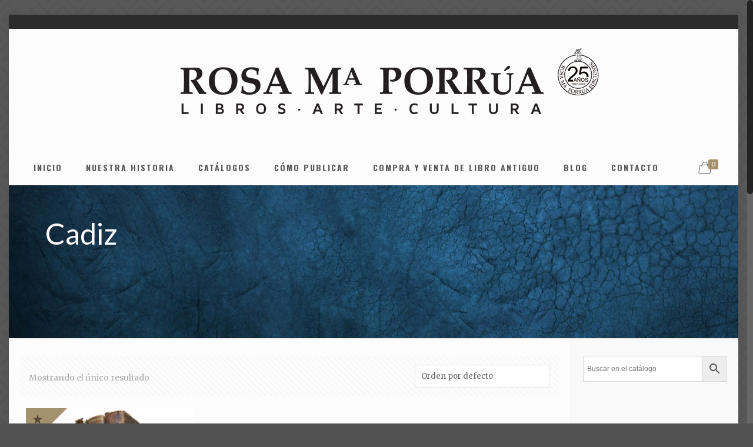

--- FILE ---
content_type: text/html; charset=UTF-8
request_url: https://www.rmporrua.com/etiqueta-producto/cadiz/
body_size: 8306
content:
<!DOCTYPE html><html class="no-js"  prefix="og: http://ogp.me/ns#"><head><meta charset="UTF-8" /><meta name="viewport" content="width=device-width, initial-scale=1, maximum-scale=1" /><meta name="description" content="Rosa Ma. Porrúa, Libros - Arte - Cultura" />  <script async src="https://www.googletagmanager.com/gtag/js?id=UA-164226639-1"></script> <script>window.dataLayer = window.dataLayer || [];
  function gtag(){dataLayer.push(arguments);}
  gtag('js', new Date());

  gtag('config', 'UA-164226639-1');</script> <link rel="shortcut icon" href="https://www.rmporrua.com/wp-content/uploads/favicon-1.gif" /><link rel="apple-touch-icon" href="https://www.rmporrua.com/wp-content/uploads/rmp-apple-touch-icon.gif" /><link media="all" href="https://www.rmporrua.com/wp-content/cache/autoptimize/css/autoptimize_94c8991e1f5f73137971d3a5b5cded1e.css" rel="stylesheet"><link media="only screen and (max-width: 768px)" href="https://www.rmporrua.com/wp-content/cache/autoptimize/css/autoptimize_dcb2de333eec7ab4ae31385ed8d6a393.css" rel="stylesheet"><title>Cadiz &#8211; Rosa Maria Porrua</title>  <script id="mfn-dnmc-config-js">//
window.mfn_ajax = "https://www.rmporrua.com/wp-admin/admin-ajax.php";
window.mfn = {mobile_init:1240,nicescroll:40,parallax:"enllax",responsive:1,retina_js:0};
window.mfn_prettyphoto = {disable:false,disableMobile:false,title:false,style:"pp_default",width:0,height:0};
window.mfn_sliders = {blog:0,clients:0,offer:0,portfolio:0,shop:0,slider:0,testimonials:0};
//</script> <meta name='robots' content='max-image-preview:large' /><link rel='dns-prefetch' href='//fonts.googleapis.com' /><link rel="alternate" type="application/rss+xml" title="Rosa Maria Porrua &raquo; Feed" href="https://www.rmporrua.com/feed/" /><link rel="alternate" type="application/rss+xml" title="Rosa Maria Porrua &raquo; RSS de los comentarios" href="https://www.rmporrua.com/comments/feed/" /><link rel="alternate" type="application/rss+xml" title="Rosa Maria Porrua &raquo; Cadiz Etiqueta Feed" href="https://www.rmporrua.com/etiqueta-producto/cadiz/feed/" /> <script type="text/javascript">window._wpemojiSettings = {"baseUrl":"https:\/\/s.w.org\/images\/core\/emoji\/14.0.0\/72x72\/","ext":".png","svgUrl":"https:\/\/s.w.org\/images\/core\/emoji\/14.0.0\/svg\/","svgExt":".svg","source":{"concatemoji":"https:\/\/www.rmporrua.com\/wp-includes\/js\/wp-emoji-release.min.js?ver=6.3.7"}};
/*! This file is auto-generated */
!function(i,n){var o,s,e;function c(e){try{var t={supportTests:e,timestamp:(new Date).valueOf()};sessionStorage.setItem(o,JSON.stringify(t))}catch(e){}}function p(e,t,n){e.clearRect(0,0,e.canvas.width,e.canvas.height),e.fillText(t,0,0);var t=new Uint32Array(e.getImageData(0,0,e.canvas.width,e.canvas.height).data),r=(e.clearRect(0,0,e.canvas.width,e.canvas.height),e.fillText(n,0,0),new Uint32Array(e.getImageData(0,0,e.canvas.width,e.canvas.height).data));return t.every(function(e,t){return e===r[t]})}function u(e,t,n){switch(t){case"flag":return n(e,"\ud83c\udff3\ufe0f\u200d\u26a7\ufe0f","\ud83c\udff3\ufe0f\u200b\u26a7\ufe0f")?!1:!n(e,"\ud83c\uddfa\ud83c\uddf3","\ud83c\uddfa\u200b\ud83c\uddf3")&&!n(e,"\ud83c\udff4\udb40\udc67\udb40\udc62\udb40\udc65\udb40\udc6e\udb40\udc67\udb40\udc7f","\ud83c\udff4\u200b\udb40\udc67\u200b\udb40\udc62\u200b\udb40\udc65\u200b\udb40\udc6e\u200b\udb40\udc67\u200b\udb40\udc7f");case"emoji":return!n(e,"\ud83e\udef1\ud83c\udffb\u200d\ud83e\udef2\ud83c\udfff","\ud83e\udef1\ud83c\udffb\u200b\ud83e\udef2\ud83c\udfff")}return!1}function f(e,t,n){var r="undefined"!=typeof WorkerGlobalScope&&self instanceof WorkerGlobalScope?new OffscreenCanvas(300,150):i.createElement("canvas"),a=r.getContext("2d",{willReadFrequently:!0}),o=(a.textBaseline="top",a.font="600 32px Arial",{});return e.forEach(function(e){o[e]=t(a,e,n)}),o}function t(e){var t=i.createElement("script");t.src=e,t.defer=!0,i.head.appendChild(t)}"undefined"!=typeof Promise&&(o="wpEmojiSettingsSupports",s=["flag","emoji"],n.supports={everything:!0,everythingExceptFlag:!0},e=new Promise(function(e){i.addEventListener("DOMContentLoaded",e,{once:!0})}),new Promise(function(t){var n=function(){try{var e=JSON.parse(sessionStorage.getItem(o));if("object"==typeof e&&"number"==typeof e.timestamp&&(new Date).valueOf()<e.timestamp+604800&&"object"==typeof e.supportTests)return e.supportTests}catch(e){}return null}();if(!n){if("undefined"!=typeof Worker&&"undefined"!=typeof OffscreenCanvas&&"undefined"!=typeof URL&&URL.createObjectURL&&"undefined"!=typeof Blob)try{var e="postMessage("+f.toString()+"("+[JSON.stringify(s),u.toString(),p.toString()].join(",")+"));",r=new Blob([e],{type:"text/javascript"}),a=new Worker(URL.createObjectURL(r),{name:"wpTestEmojiSupports"});return void(a.onmessage=function(e){c(n=e.data),a.terminate(),t(n)})}catch(e){}c(n=f(s,u,p))}t(n)}).then(function(e){for(var t in e)n.supports[t]=e[t],n.supports.everything=n.supports.everything&&n.supports[t],"flag"!==t&&(n.supports.everythingExceptFlag=n.supports.everythingExceptFlag&&n.supports[t]);n.supports.everythingExceptFlag=n.supports.everythingExceptFlag&&!n.supports.flag,n.DOMReady=!1,n.readyCallback=function(){n.DOMReady=!0}}).then(function(){return e}).then(function(){var e;n.supports.everything||(n.readyCallback(),(e=n.source||{}).concatemoji?t(e.concatemoji):e.wpemoji&&e.twemoji&&(t(e.twemoji),t(e.wpemoji)))}))}((window,document),window._wpemojiSettings);</script> <link rel='stylesheet' id='Merriweather-css' href='https://fonts.googleapis.com/css?family=Merriweather%3A1%2C100%2C100italic%2C300%2C400%2C400italic%2C500%2C700&#038;ver=6.3.7' type='text/css' media='all' /><link rel='stylesheet' id='Oswald-css' href='https://fonts.googleapis.com/css?family=Oswald%3A1%2C100%2C100italic%2C300%2C400%2C400italic%2C500%2C700&#038;ver=6.3.7' type='text/css' media='all' /><link rel='stylesheet' id='Lato-css' href='https://fonts.googleapis.com/css?family=Lato%3A1%2C100%2C100italic%2C300%2C400%2C400italic%2C500%2C700&#038;ver=6.3.7' type='text/css' media='all' /><link rel='stylesheet' id='Playfair+Display-css' href='https://fonts.googleapis.com/css?family=Playfair+Display%3A1%2C100%2C100italic%2C300%2C400%2C400italic%2C500%2C700&#038;ver=6.3.7' type='text/css' media='all' /> <script type='text/javascript' src='https://www.rmporrua.com/wp-includes/js/jquery/jquery.min.js?ver=3.7.0' id='jquery-core-js'></script> <script type='text/javascript' id='wc-add-to-cart-js-extra'>var wc_add_to_cart_params = {"ajax_url":"\/wp-admin\/admin-ajax.php","wc_ajax_url":"\/?wc-ajax=%%endpoint%%","i18n_view_cart":"Ver carrito","cart_url":"https:\/\/www.rmporrua.com\/carrito\/","is_cart":"","cart_redirect_after_add":"no"};</script> <link rel="https://api.w.org/" href="https://www.rmporrua.com/wp-json/" /><link rel="EditURI" type="application/rsd+xml" title="RSD" href="https://www.rmporrua.com/xmlrpc.php?rsd" /><meta name="generator" content="WordPress 6.3.7" /><meta name="generator" content="WooCommerce 4.2.3" /><meta property="og:site_name" content="Rosa Maria Porrua" /><meta property="og:locale" content="es_mx" /><meta property="og:type" content="article" /><meta property="og:image:width" content="" /><meta property="og:image:height" content="" /><meta property="og:image" content="https://www.rmporrua.com/wp-content/uploads/TEORIA-DE-LAS-CORTES.jpg" /><meta property="og:title" content="Cadiz" /><meta property="og:url" content="https://www.rmporrua.com/etiqueta-producto/cadiz/" /> <style id="mfn-dnmc-bg-css">html{background-image:url(https://www.rmporrua.com/wp-content/uploads/bg_pattern-all.gif);background-repeat:repeat;background-position:center top}
#Subheader{background-image:url(https://www.rmporrua.com/wp-content/uploads/bg-textura-azul.jpg);background-repeat:repeat;background-position:center top}</style> <!--[if lt IE 9]> <script id="mfn-html5" src="https://html5shiv.googlecode.com/svn/trunk/html5.js"></script> <![endif]-->  <script id="mfn-dnmc-retina-js">//
jQuery(window).load(function(){
var retina = window.devicePixelRatio > 1 ? true : false;if( retina ){var retinaEl = jQuery("#logo img.logo-main");var retinaLogoW = retinaEl.width();var retinaLogoH = retinaEl.height();retinaEl.attr( "src", "https://www.rmporrua.com/wp-content/uploads/logo-rmaporrua-air-2x.png" ).width( retinaLogoW ).height( retinaLogoH );var stickyEl = jQuery("#logo img.logo-sticky");var stickyLogoW = stickyEl.width();var stickyLogoH = stickyEl.height();stickyEl.attr( "src", "https://www.rmporrua.com/wp-content/uploads/logo-rmaporrua-air-2x.png" ).width( stickyLogoW ).height( stickyLogoH );var mobileEl = jQuery("#logo img.logo-mobile");var mobileLogoW = mobileEl.width();var mobileLogoH = mobileEl.height();mobileEl.attr( "src", "https://www.rmporrua.com/wp-content/uploads/logo-rmaporrua-air-2x.png" ).width( mobileLogoW ).height( mobileLogoH );var mobileStickyEl = jQuery("#logo img.logo-mobile-sticky");var mobileStickyLogoW = mobileStickyEl.width();var mobileStickyLogoH = mobileStickyEl.height();mobileStickyEl.attr( "src", "https://www.rmporrua.com/wp-content/uploads/logo-rmaporrua-air-2x.png" ).width( mobileStickyLogoW ).height( mobileStickyLogoH );}});
//</script> <noscript><style>.woocommerce-product-gallery{ opacity: 1 !important; }</style></noscript>  <script type='text/javascript'>!function(f,b,e,v,n,t,s){if(f.fbq)return;n=f.fbq=function(){n.callMethod?
n.callMethod.apply(n,arguments):n.queue.push(arguments)};if(!f._fbq)f._fbq=n;
n.push=n;n.loaded=!0;n.version='2.0';n.queue=[];t=b.createElement(e);t.async=!0;
t.src=v;s=b.getElementsByTagName(e)[0];s.parentNode.insertBefore(t,s)}(window,
document,'script','https://connect.facebook.net/en_US/fbevents.js');</script>  <script type='text/javascript'>fbq('init', '3105477336368854', {}, {
    "agent": "wordpress-6.3.7-3.0.6"
});</script><script type='text/javascript'>fbq('track', 'PageView', []);</script>  <noscript> <img height="1" width="1" style="display:none" alt="fbpx"
src="https://www.facebook.com/tr?id=3105477336368854&ev=PageView&noscript=1" /> </noscript><meta name="generator" content="Powered by Visual Composer - drag and drop page builder for WordPress."/> <!--[if lte IE 9]><link rel="stylesheet" type="text/css" href="https://www.rmporrua.com/wp-content/plugins/js_composer/assets/css/vc_lte_ie9.min.css" media="screen"><![endif]--><meta name="generator" content="Powered by Slider Revolution 5.4.3.1 - responsive, Mobile-Friendly Slider Plugin for WordPress with comfortable drag and drop interface." /><link rel="icon" href="https://www.rmporrua.com/wp-content/uploads/cropped-logo-512-512-32x32.jpg" sizes="32x32" /><link rel="icon" href="https://www.rmporrua.com/wp-content/uploads/cropped-logo-512-512-192x192.jpg" sizes="192x192" /><link rel="apple-touch-icon" href="https://www.rmporrua.com/wp-content/uploads/cropped-logo-512-512-180x180.jpg" /><meta name="msapplication-TileImage" content="https://www.rmporrua.com/wp-content/uploads/cropped-logo-512-512-270x270.jpg" /> <script type="text/javascript">function setREVStartSize(e){
				try{ var i=jQuery(window).width(),t=9999,r=0,n=0,l=0,f=0,s=0,h=0;					
					if(e.responsiveLevels&&(jQuery.each(e.responsiveLevels,function(e,f){f>i&&(t=r=f,l=e),i>f&&f>r&&(r=f,n=e)}),t>r&&(l=n)),f=e.gridheight[l]||e.gridheight[0]||e.gridheight,s=e.gridwidth[l]||e.gridwidth[0]||e.gridwidth,h=i/s,h=h>1?1:h,f=Math.round(h*f),"fullscreen"==e.sliderLayout){var u=(e.c.width(),jQuery(window).height());if(void 0!=e.fullScreenOffsetContainer){var c=e.fullScreenOffsetContainer.split(",");if (c) jQuery.each(c,function(e,i){u=jQuery(i).length>0?u-jQuery(i).outerHeight(!0):u}),e.fullScreenOffset.split("%").length>1&&void 0!=e.fullScreenOffset&&e.fullScreenOffset.length>0?u-=jQuery(window).height()*parseInt(e.fullScreenOffset,0)/100:void 0!=e.fullScreenOffset&&e.fullScreenOffset.length>0&&(u-=parseInt(e.fullScreenOffset,0))}f=u}else void 0!=e.minHeight&&f<e.minHeight&&(f=e.minHeight);e.c.closest(".rev_slider_wrapper").css({height:f})					
				}catch(d){console.log("Failure at Presize of Slider:"+d)}
			};</script> <noscript><style type="text/css">.wpb_animate_when_almost_visible { opacity: 1; }</style></noscript></head><body class="archive tax-product_tag term-cadiz term-925 theme-betheme-jun woocommerce woocommerce-page woocommerce-no-js  with_aside aside_right color-custom style-default button-stroke layout-boxed nice-scroll-on if-overlay if-border-hide header-stack header-magazine minimalist-header sticky-white ab-show subheader-title-left menuo-no-borders footer-copy-center mobile-tb-hide mobile-mini-mr-ll be-1782 wpb-js-composer js-comp-ver-5.1.1 vc_responsive"><div id="Wrapper"><div id="Header_wrapper" ><header id="Header"><div id="Action_bar"><div class="container"><div class="column one"><ul class="contact_details"></ul><ul class="social"></ul></div></div></div><div class="header_placeholder"></div><div id="Top_bar" class="loading"><div class="container"><div class="column one"><div class="top_bar_left clearfix"><div class="logo"><a id="logo" href="https://www.rmporrua.com" title="Rosa Maria Porrua"><noscript><img class="logo-main scale-with-grid" src="https://www.rmporrua.com/wp-content/uploads/logo-rmaporrua-air.png" alt="Rosa María Porrúa" /></noscript><img class="lazyload logo-main scale-with-grid" src='data:image/svg+xml,%3Csvg%20xmlns=%22http://www.w3.org/2000/svg%22%20viewBox=%220%200%20210%20140%22%3E%3C/svg%3E' data-src="https://www.rmporrua.com/wp-content/uploads/logo-rmaporrua-air.png" alt="Rosa María Porrúa" /><noscript><img class="logo-sticky scale-with-grid" src="https://www.rmporrua.com/wp-content/uploads/logo-rmaporrua-air.png" alt="Rosa María Porrúa" /></noscript><img class="lazyload logo-sticky scale-with-grid" src='data:image/svg+xml,%3Csvg%20xmlns=%22http://www.w3.org/2000/svg%22%20viewBox=%220%200%20210%20140%22%3E%3C/svg%3E' data-src="https://www.rmporrua.com/wp-content/uploads/logo-rmaporrua-air.png" alt="Rosa María Porrúa" /><noscript><img class="logo-mobile scale-with-grid" src="https://www.rmporrua.com/wp-content/uploads/logo-rmaporrua-air.png" alt="Rosa María Porrúa" /></noscript><img class="lazyload logo-mobile scale-with-grid" src='data:image/svg+xml,%3Csvg%20xmlns=%22http://www.w3.org/2000/svg%22%20viewBox=%220%200%20210%20140%22%3E%3C/svg%3E' data-src="https://www.rmporrua.com/wp-content/uploads/logo-rmaporrua-air.png" alt="Rosa María Porrúa" /><noscript><img class="logo-mobile-sticky scale-with-grid" src="https://www.rmporrua.com/wp-content/uploads/logo-rmaporrua-air.png" alt="Rosa María Porrúa" /></noscript><img class="lazyload logo-mobile-sticky scale-with-grid" src='data:image/svg+xml,%3Csvg%20xmlns=%22http://www.w3.org/2000/svg%22%20viewBox=%220%200%20210%20140%22%3E%3C/svg%3E' data-src="https://www.rmporrua.com/wp-content/uploads/logo-rmaporrua-air.png" alt="Rosa María Porrúa" /></a></div><div class="menu_wrapper"><nav id="menu" class="menu-menu-principal-container"><ul id="menu-menu-principal" class="menu"><li id="menu-item-2466" class="menu-item menu-item-type-post_type menu-item-object-page menu-item-home"><a href="https://www.rmporrua.com/"><span>INICIO</span></a></li><li id="menu-item-2467" class="menu-item menu-item-type-post_type menu-item-object-page"><a href="https://www.rmporrua.com/nuestra-historia/"><span>NUESTRA HISTORIA</span></a></li><li id="menu-item-2558" class="menu-item menu-item-type-post_type menu-item-object-page menu-item-has-children"><a href="https://www.rmporrua.com/catalogos/"><span>CATÁLOGOS</span></a><ul class="sub-menu"><li id="menu-item-2561" class="menu-item menu-item-type-taxonomy menu-item-object-product_cat menu-item-has-children"><a href="https://www.rmporrua.com/categoria-producto/catalogos/libros/"><span>Libros</span></a><ul class="sub-menu"><li id="menu-item-2620" class="menu-item menu-item-type-taxonomy menu-item-object-product_cat"><a href="https://www.rmporrua.com/categoria-producto/catalogos/libros/clasicos-universales/"><span>Clásicos Universales</span></a></li><li id="menu-item-2621" class="menu-item menu-item-type-taxonomy menu-item-object-product_cat"><a href="https://www.rmporrua.com/categoria-producto/catalogos/libros/libros-infantiles/"><span>Libros infantiles</span></a></li></ul></li><li id="menu-item-2560" class="menu-item menu-item-type-taxonomy menu-item-object-product_cat"><a href="https://www.rmporrua.com/categoria-producto/catalogos/ebooks/"><span>eBooks</span></a></li><li id="menu-item-2562" class="menu-item menu-item-type-taxonomy menu-item-object-product_cat"><a href="https://www.rmporrua.com/categoria-producto/catalogos/libros-antiguos/"><span>Libros Antiguos</span></a></li><li id="menu-item-2559" class="menu-item menu-item-type-taxonomy menu-item-object-product_cat"><a href="https://www.rmporrua.com/categoria-producto/catalogos/documentos-facsimilares/"><span>Libros y documentos Facsimilares</span></a></li><li id="menu-item-2563" class="menu-item menu-item-type-taxonomy menu-item-object-product_cat"><a href="https://www.rmporrua.com/categoria-producto/catalogos/mapas-antiguos/"><span>Mapas antiguos</span></a></li><li id="menu-item-5181" class="menu-item menu-item-type-taxonomy menu-item-object-product_cat"><a href="https://www.rmporrua.com/categoria-producto/catalogos/ideaspararegalo/"><span>Ideas para Regalo</span></a></li><li id="menu-item-2564" class="menu-item menu-item-type-taxonomy menu-item-object-product_cat"><a href="https://www.rmporrua.com/categoria-producto/catalogos/novedades/"><span>Novedades</span></a></li></ul></li><li id="menu-item-2468" class="menu-item menu-item-type-post_type menu-item-object-page"><a href="https://www.rmporrua.com/como-publicar/"><span>CÓMO PUBLICAR</span></a></li><li id="menu-item-2803" class="menu-item menu-item-type-post_type menu-item-object-page"><a href="https://www.rmporrua.com/compra-y-venta-de-libro-antiguo/"><span>COMPRA Y VENTA DE LIBRO ANTIGUO</span></a></li><li id="menu-item-2565" class="menu-item menu-item-type-taxonomy menu-item-object-category"><a href="https://www.rmporrua.com/category/blog/"><span>BLOG</span></a></li><li id="menu-item-2470" class="menu-item menu-item-type-post_type menu-item-object-page"><a href="https://www.rmporrua.com/contacto/"><span>CONTACTO</span></a></li></ul></nav><a class="responsive-menu-toggle " href="#"><i class="icon-menu-fine"></i></a></div><div class="secondary_menu_wrapper"></div><div class="banner_wrapper"></div><div class="search_wrapper"><form method="get" id="searchform" action="https://www.rmporrua.com/"> <i class="icon_search icon-search-fine"></i> <a href="#" class="icon_close"><i class="icon-cancel-fine"></i></a> <input type="text" class="field" name="s" id="s" placeholder="escriba su busqueda" /> <input type="submit" class="submit" value="" style="display:none;" /></form></div></div><div class="top_bar_right"><div class="top_bar_right_wrapper"><a id="header_cart" href="https://www.rmporrua.com/carrito/"><i class="icon-bag-fine"></i><span>0</span></a></div></div></div></div></div></header><div id="Subheader" style=""><div class="container"><div class="column one"><h1 class="title">Cadiz</h1></div></div></div></div><div id="Content"><div class="content_wrapper clearfix"><div class="sections_group"><div class="section"><div class="section_wrapper clearfix"><div class="items_group clearfix"><div class="column one woocommerce-content"><header class="woocommerce-products-header"></header><div class="shop-filters"><div class="woocommerce-notices-wrapper"></div><p class="woocommerce-result-count"> Mostrando el único resultado</p><form class="woocommerce-ordering" method="get"> <select name="orderby" class="orderby" aria-label="Pedido de la tienda"><option value="menu_order"  selected='selected'>Orden por defecto</option><option value="popularity" >Ordenar por popularidad</option><option value="date" >Ordenar por las últimas</option><option value="price" >Ordenar por precio: bajo a alto</option><option value="price-desc" >Ordenar por precio: alto a bajo</option> </select> <input type="hidden" name="paged" value="1" /></form></div><div class="products_wrapper isotope_wrapper"><ul class="products grid"><li class="isotope-item post-6130 product type-product status-publish has-post-thumbnail product_cat-catalogos product_cat-derecho-y-leyes product_cat-libros-antiguos product_cat-primeras-ediciones product_tag-cadiz product_tag-cortes-espanolas product_tag-historia-de-espana first outofstock sale taxable shipping-taxable purchasable product-type-simple"><div class="hover_box hover_box_product" ontouchstart="this.classList.toggle('hover');" ><a href="https://www.rmporrua.com/producto/1813-martinez-marina-francisco-teoria-de-las-cortes/"><div class="hover_box_wrapper"><img width="300" height="300" src="https://www.rmporrua.com/wp-content/uploads/TEORIA-DE-LAS-CORTES-300x300.jpg" class="visible_photo scale-with-grid wp-post-image" alt="" decoding="async" fetchpriority="high" srcset="https://www.rmporrua.com/wp-content/uploads/TEORIA-DE-LAS-CORTES-300x300.jpg 300w, https://www.rmporrua.com/wp-content/uploads/TEORIA-DE-LAS-CORTES-150x150.jpg 150w, https://www.rmporrua.com/wp-content/uploads/TEORIA-DE-LAS-CORTES-146x146.jpg 146w, https://www.rmporrua.com/wp-content/uploads/TEORIA-DE-LAS-CORTES-50x50.jpg 50w, https://www.rmporrua.com/wp-content/uploads/TEORIA-DE-LAS-CORTES-75x75.jpg 75w, https://www.rmporrua.com/wp-content/uploads/TEORIA-DE-LAS-CORTES-85x85.jpg 85w, https://www.rmporrua.com/wp-content/uploads/TEORIA-DE-LAS-CORTES-80x80.jpg 80w, https://www.rmporrua.com/wp-content/uploads/TEORIA-DE-LAS-CORTES-600x600.jpg 600w, https://www.rmporrua.com/wp-content/uploads/TEORIA-DE-LAS-CORTES-100x100.jpg 100w, https://www.rmporrua.com/wp-content/uploads/TEORIA-DE-LAS-CORTES.jpg 650w" sizes="(max-width: 300px) 100vw, 300px" /><noscript><img width="300" height="300" src="https://www.rmporrua.com/wp-content/uploads/TEORIA-DE-LAS-CORTES1-300x300.jpg" class="hidden_photo scale-with-grid" alt="" decoding="async" srcset="https://www.rmporrua.com/wp-content/uploads/TEORIA-DE-LAS-CORTES1-300x300.jpg 300w, https://www.rmporrua.com/wp-content/uploads/TEORIA-DE-LAS-CORTES1-150x150.jpg 150w, https://www.rmporrua.com/wp-content/uploads/TEORIA-DE-LAS-CORTES1-146x146.jpg 146w, https://www.rmporrua.com/wp-content/uploads/TEORIA-DE-LAS-CORTES1-50x50.jpg 50w, https://www.rmporrua.com/wp-content/uploads/TEORIA-DE-LAS-CORTES1-75x75.jpg 75w, https://www.rmporrua.com/wp-content/uploads/TEORIA-DE-LAS-CORTES1-85x85.jpg 85w, https://www.rmporrua.com/wp-content/uploads/TEORIA-DE-LAS-CORTES1-80x80.jpg 80w, https://www.rmporrua.com/wp-content/uploads/TEORIA-DE-LAS-CORTES1-600x600.jpg 600w, https://www.rmporrua.com/wp-content/uploads/TEORIA-DE-LAS-CORTES1-100x100.jpg 100w, https://www.rmporrua.com/wp-content/uploads/TEORIA-DE-LAS-CORTES1.jpg 650w" sizes="(max-width: 300px) 100vw, 300px" /></noscript><img width="300" height="300" src='data:image/svg+xml,%3Csvg%20xmlns=%22http://www.w3.org/2000/svg%22%20viewBox=%220%200%20300%20300%22%3E%3C/svg%3E' data-src="https://www.rmporrua.com/wp-content/uploads/TEORIA-DE-LAS-CORTES1-300x300.jpg" class="lazyload hidden_photo scale-with-grid" alt="" decoding="async" data-srcset="https://www.rmporrua.com/wp-content/uploads/TEORIA-DE-LAS-CORTES1-300x300.jpg 300w, https://www.rmporrua.com/wp-content/uploads/TEORIA-DE-LAS-CORTES1-150x150.jpg 150w, https://www.rmporrua.com/wp-content/uploads/TEORIA-DE-LAS-CORTES1-146x146.jpg 146w, https://www.rmporrua.com/wp-content/uploads/TEORIA-DE-LAS-CORTES1-50x50.jpg 50w, https://www.rmporrua.com/wp-content/uploads/TEORIA-DE-LAS-CORTES1-75x75.jpg 75w, https://www.rmporrua.com/wp-content/uploads/TEORIA-DE-LAS-CORTES1-85x85.jpg 85w, https://www.rmporrua.com/wp-content/uploads/TEORIA-DE-LAS-CORTES1-80x80.jpg 80w, https://www.rmporrua.com/wp-content/uploads/TEORIA-DE-LAS-CORTES1-600x600.jpg 600w, https://www.rmporrua.com/wp-content/uploads/TEORIA-DE-LAS-CORTES1-100x100.jpg 100w, https://www.rmporrua.com/wp-content/uploads/TEORIA-DE-LAS-CORTES1.jpg 650w" data-sizes="(max-width: 300px) 100vw, 300px" /></div></a><span class="onsale"><i class="icon-star"></i></span></div><div class="desc"><h4><a href="https://www.rmporrua.com/producto/1813-martinez-marina-francisco-teoria-de-las-cortes/">1813. MARTINEZ MARINA, Francisco. &#8220;Teoría de las Cortes&#8221;</a></h4> <span class="price"><del><span class="woocommerce-Price-amount amount"><span class="woocommerce-Price-currencySymbol">&#36;</span>13,400.00</span></del> <ins><span class="woocommerce-Price-amount amount"><span class="woocommerce-Price-currencySymbol">&#36;</span>7,900.00</span></ins></span></div></li></ul></div></div></div></div></div></div><div class="sidebar four columns"><div class="widget-area clearfix "><aside id="aws_widget-2" class="widget widget_aws_widget"><div class="aws-container" data-url="/?wc-ajax=aws_action" data-siteurl="https://www.rmporrua.com" data-lang="" data-show-loader="true" data-show-more="true" data-show-page="true" data-ajax-search="true" data-show-clear="true" data-mobile-screen="false" data-use-analytics="false" data-min-chars="1" data-buttons-order="2" data-timeout="300" data-is-mobile="false" data-page-id="925" data-tax="product_tag" ><form class="aws-search-form" action="https://www.rmporrua.com/" method="get" role="search" ><div class="aws-wrapper"><label class="aws-search-label" for="696d5e23ca7a4">Buscar en el catálogo</label><input type="search" name="s" id="696d5e23ca7a4" value="" class="aws-search-field" placeholder="Buscar en el catálogo" autocomplete="off" /><input type="hidden" name="post_type" value="product"><input type="hidden" name="type_aws" value="true"><div class="aws-search-clear"><span>×</span></div><div class="aws-loader"></div></div><div class="aws-search-btn aws-form-btn"><span class="aws-search-btn_icon"><svg focusable="false" xmlns="http://www.w3.org/2000/svg" viewBox="0 0 24 24" width="24px"><path d="M15.5 14h-.79l-.28-.27C15.41 12.59 16 11.11 16 9.5 16 5.91 13.09 3 9.5 3S3 5.91 3 9.5 5.91 16 9.5 16c1.61 0 3.09-.59 4.23-1.57l.27.28v.79l5 4.99L20.49 19l-4.99-5zm-6 0C7.01 14 5 11.99 5 9.5S7.01 5 9.5 5 14 7.01 14 9.5 11.99 14 9.5 14z"></path></svg></span></div></form></div></aside></div></div></div></div><footer id="Footer" class="clearfix"><div class="widgets_wrapper" style="padding:50px 0;"><div class="container"><div class="column one"><aside id="text-2" class="widget widget_text"><div class="textwidget"><div style="text-align: center;"><a href="https://www.facebook.com/rmporrua" class="icon_bar  icon_bar_facebook icon_bar_small" target="_blank" rel="noopener"><span class="t"><i class="icon-facebook"></i></span><span class="b"><i class="icon-facebook"></i></span></a> <a href="https://twitter.com/rosamaporrua" class="icon_bar  icon_bar_twitter icon_bar_small" target="_blank" rel="noopener"><span class="t"><i class="icon-twitter"></i></span><span class="b"><i class="icon-twitter"></i></span></a> <a href="https://www.instagram.com/rosamaporruaediciones/" class="icon_bar  icon_bar_instagram icon_bar_small" target="_blank" rel="noopener"><span class="t"><i class="icon-instagram"></i></span><span class="b"><i class="icon-instagram"></i></span></a> <br /> <a href="https://www.rmporrua.com/avisodeprivacidad/">Avisos de Privacidad</a> | Condiciones de uso<br /> Los precios publicados en esta tienda están sujetos a cambio sin previo aviso y solo son aplicables para venta en línea.<br /> Algunos títulos están sujetos a disponibilidad.<br /> Todos los Derechos Reservados.</div></div></aside></div></div></div><div class="footer_copy"><div class="container"><div class="column one"><div class="copyright"> Rosa Ma. Porrúa ©</div><ul class="social"></ul></div></div></div></footer></div>  <script type='text/javascript'>document.addEventListener( 'wpcf7mailsent', function( event ) {
        if( "fb_pxl_code" in event.detail.apiResponse){
          eval(event.detail.apiResponse.fb_pxl_code);
        }
      }, false );</script> <div id='fb-pxl-ajax-code'></div><noscript><style>.lazyload{display:none;}</style></noscript><script data-noptimize="1">window.lazySizesConfig=window.lazySizesConfig||{};window.lazySizesConfig.loadMode=1;</script><script async data-noptimize="1" src='https://www.rmporrua.com/wp-content/plugins/autoptimize/classes/external/js/lazysizes.min.js?ao_version=3.1.13'></script> <script type="text/javascript">var c = document.body.className;
		c = c.replace(/woocommerce-no-js/, 'woocommerce-js');
		document.body.className = c;</script> <script type='text/javascript' src='https://www.rmporrua.com/wp-includes/js/dist/vendor/wp-polyfill-inert.min.js?ver=3.1.2' id='wp-polyfill-inert-js'></script> <script type='text/javascript' src='https://www.rmporrua.com/wp-includes/js/dist/vendor/regenerator-runtime.min.js?ver=0.13.11' id='regenerator-runtime-js'></script> <script type='text/javascript' src='https://www.rmporrua.com/wp-includes/js/dist/vendor/wp-polyfill.min.js?ver=3.15.0' id='wp-polyfill-js'></script> <script type='text/javascript' id='contact-form-7-js-extra'>var wpcf7 = {"api":{"root":"https:\/\/www.rmporrua.com\/wp-json\/","namespace":"contact-form-7\/v1"}};</script> <script type='text/javascript' id='woocommerce-js-extra'>var woocommerce_params = {"ajax_url":"\/wp-admin\/admin-ajax.php","wc_ajax_url":"\/?wc-ajax=%%endpoint%%"};</script> <script type='text/javascript' id='wc-cart-fragments-js-extra'>var wc_cart_fragments_params = {"ajax_url":"\/wp-admin\/admin-ajax.php","wc_ajax_url":"\/?wc-ajax=%%endpoint%%","cart_hash_key":"wc_cart_hash_4cd2094c2fe9b27295ec8d90f8a295da","fragment_name":"wc_fragments_4cd2094c2fe9b27295ec8d90f8a295da","request_timeout":"5000"};</script> <script type='text/javascript' id='aws-script-js-extra'>var aws_vars = {"sale":"Sale!","sku":"SKU: ","showmore":"Ver todos los resultados","noresults":"sin resultados"};</script> <script type='text/javascript' id='wc-price-slider-js-extra'>var woocommerce_price_slider_params = {"currency_format_num_decimals":"0","currency_format_symbol":"$","currency_format_decimal_sep":".","currency_format_thousand_sep":",","currency_format":"%s%v"};</script> <script type="text/javascript" id="slb_context">if ( !!window.jQuery ) {(function($){$(document).ready(function(){if ( !!window.SLB ) { {$.extend(SLB, {"context":["public","user_guest"]});} }})})(jQuery);}</script> <script defer src="https://www.rmporrua.com/wp-content/cache/autoptimize/js/autoptimize_12cf226bed636008ac7fd024ec23d491.js"></script></body></html>